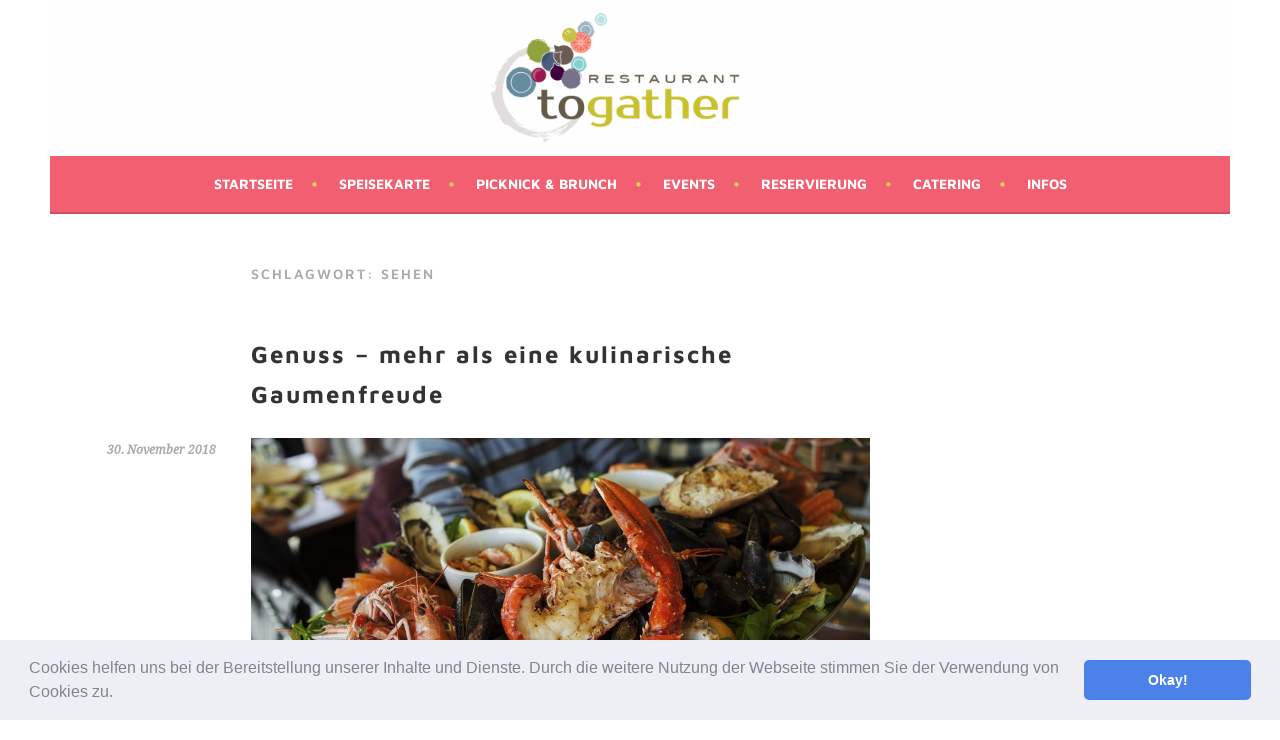

--- FILE ---
content_type: text/html; charset=UTF-8
request_url: https://togather-restaurant.com/tag/sehen/
body_size: 13644
content:
<!DOCTYPE html>
<html lang="de">
<head>
<meta charset="UTF-8">
<meta name="viewport" content="width=device-width, initial-scale=1">
<link rel="profile" href="https://gmpg.org/xfn/11">
<link rel="pingback" href="https://togather-restaurant.com/xmlrpc.php">
<title>Sehen &#8211; togather</title>
<meta name='robots' content='max-image-preview:large' />
	<style>img:is([sizes="auto" i], [sizes^="auto," i]) { contain-intrinsic-size: 3000px 1500px }</style>
	<link rel='dns-prefetch' href='//fonts.googleapis.com' />
<link href='https://fonts.gstatic.com' crossorigin rel='preconnect' />
<link rel="alternate" type="application/rss+xml" title="togather &raquo; Feed" href="https://togather-restaurant.com/feed/" />
<link rel="alternate" type="application/rss+xml" title="togather &raquo; Kommentar-Feed" href="https://togather-restaurant.com/comments/feed/" />
<link rel="alternate" type="application/rss+xml" title="togather &raquo; Schlagwort-Feed zu Sehen" href="https://togather-restaurant.com/tag/sehen/feed/" />
		<script type="text/javascript">
			var ajaxurl = 'https://togather-restaurant.com/wp-admin/admin-ajax.php';
		</script>
		<script type="text/javascript">
/* <![CDATA[ */
window._wpemojiSettings = {"baseUrl":"https:\/\/s.w.org\/images\/core\/emoji\/16.0.1\/72x72\/","ext":".png","svgUrl":"https:\/\/s.w.org\/images\/core\/emoji\/16.0.1\/svg\/","svgExt":".svg","source":{"concatemoji":"https:\/\/togather-restaurant.com\/wp-includes\/js\/wp-emoji-release.min.js?ver=6.8.3"}};
/*! This file is auto-generated */
!function(s,n){var o,i,e;function c(e){try{var t={supportTests:e,timestamp:(new Date).valueOf()};sessionStorage.setItem(o,JSON.stringify(t))}catch(e){}}function p(e,t,n){e.clearRect(0,0,e.canvas.width,e.canvas.height),e.fillText(t,0,0);var t=new Uint32Array(e.getImageData(0,0,e.canvas.width,e.canvas.height).data),a=(e.clearRect(0,0,e.canvas.width,e.canvas.height),e.fillText(n,0,0),new Uint32Array(e.getImageData(0,0,e.canvas.width,e.canvas.height).data));return t.every(function(e,t){return e===a[t]})}function u(e,t){e.clearRect(0,0,e.canvas.width,e.canvas.height),e.fillText(t,0,0);for(var n=e.getImageData(16,16,1,1),a=0;a<n.data.length;a++)if(0!==n.data[a])return!1;return!0}function f(e,t,n,a){switch(t){case"flag":return n(e,"\ud83c\udff3\ufe0f\u200d\u26a7\ufe0f","\ud83c\udff3\ufe0f\u200b\u26a7\ufe0f")?!1:!n(e,"\ud83c\udde8\ud83c\uddf6","\ud83c\udde8\u200b\ud83c\uddf6")&&!n(e,"\ud83c\udff4\udb40\udc67\udb40\udc62\udb40\udc65\udb40\udc6e\udb40\udc67\udb40\udc7f","\ud83c\udff4\u200b\udb40\udc67\u200b\udb40\udc62\u200b\udb40\udc65\u200b\udb40\udc6e\u200b\udb40\udc67\u200b\udb40\udc7f");case"emoji":return!a(e,"\ud83e\udedf")}return!1}function g(e,t,n,a){var r="undefined"!=typeof WorkerGlobalScope&&self instanceof WorkerGlobalScope?new OffscreenCanvas(300,150):s.createElement("canvas"),o=r.getContext("2d",{willReadFrequently:!0}),i=(o.textBaseline="top",o.font="600 32px Arial",{});return e.forEach(function(e){i[e]=t(o,e,n,a)}),i}function t(e){var t=s.createElement("script");t.src=e,t.defer=!0,s.head.appendChild(t)}"undefined"!=typeof Promise&&(o="wpEmojiSettingsSupports",i=["flag","emoji"],n.supports={everything:!0,everythingExceptFlag:!0},e=new Promise(function(e){s.addEventListener("DOMContentLoaded",e,{once:!0})}),new Promise(function(t){var n=function(){try{var e=JSON.parse(sessionStorage.getItem(o));if("object"==typeof e&&"number"==typeof e.timestamp&&(new Date).valueOf()<e.timestamp+604800&&"object"==typeof e.supportTests)return e.supportTests}catch(e){}return null}();if(!n){if("undefined"!=typeof Worker&&"undefined"!=typeof OffscreenCanvas&&"undefined"!=typeof URL&&URL.createObjectURL&&"undefined"!=typeof Blob)try{var e="postMessage("+g.toString()+"("+[JSON.stringify(i),f.toString(),p.toString(),u.toString()].join(",")+"));",a=new Blob([e],{type:"text/javascript"}),r=new Worker(URL.createObjectURL(a),{name:"wpTestEmojiSupports"});return void(r.onmessage=function(e){c(n=e.data),r.terminate(),t(n)})}catch(e){}c(n=g(i,f,p,u))}t(n)}).then(function(e){for(var t in e)n.supports[t]=e[t],n.supports.everything=n.supports.everything&&n.supports[t],"flag"!==t&&(n.supports.everythingExceptFlag=n.supports.everythingExceptFlag&&n.supports[t]);n.supports.everythingExceptFlag=n.supports.everythingExceptFlag&&!n.supports.flag,n.DOMReady=!1,n.readyCallback=function(){n.DOMReady=!0}}).then(function(){return e}).then(function(){var e;n.supports.everything||(n.readyCallback(),(e=n.source||{}).concatemoji?t(e.concatemoji):e.wpemoji&&e.twemoji&&(t(e.twemoji),t(e.wpemoji)))}))}((window,document),window._wpemojiSettings);
/* ]]> */
</script>
<style id='wp-emoji-styles-inline-css' type='text/css'>

	img.wp-smiley, img.emoji {
		display: inline !important;
		border: none !important;
		box-shadow: none !important;
		height: 1em !important;
		width: 1em !important;
		margin: 0 0.07em !important;
		vertical-align: -0.1em !important;
		background: none !important;
		padding: 0 !important;
	}
</style>
<link rel='stylesheet' id='wp-block-library-css' href='https://togather-restaurant.com/wp-includes/css/dist/block-library/style.min.css?ver=6.8.3' type='text/css' media='all' />
<style id='classic-theme-styles-inline-css' type='text/css'>
/*! This file is auto-generated */
.wp-block-button__link{color:#fff;background-color:#32373c;border-radius:9999px;box-shadow:none;text-decoration:none;padding:calc(.667em + 2px) calc(1.333em + 2px);font-size:1.125em}.wp-block-file__button{background:#32373c;color:#fff;text-decoration:none}
</style>
<style id='global-styles-inline-css' type='text/css'>
:root{--wp--preset--aspect-ratio--square: 1;--wp--preset--aspect-ratio--4-3: 4/3;--wp--preset--aspect-ratio--3-4: 3/4;--wp--preset--aspect-ratio--3-2: 3/2;--wp--preset--aspect-ratio--2-3: 2/3;--wp--preset--aspect-ratio--16-9: 16/9;--wp--preset--aspect-ratio--9-16: 9/16;--wp--preset--color--black: #000000;--wp--preset--color--cyan-bluish-gray: #abb8c3;--wp--preset--color--white: #ffffff;--wp--preset--color--pale-pink: #f78da7;--wp--preset--color--vivid-red: #cf2e2e;--wp--preset--color--luminous-vivid-orange: #ff6900;--wp--preset--color--luminous-vivid-amber: #fcb900;--wp--preset--color--light-green-cyan: #7bdcb5;--wp--preset--color--vivid-green-cyan: #00d084;--wp--preset--color--pale-cyan-blue: #8ed1fc;--wp--preset--color--vivid-cyan-blue: #0693e3;--wp--preset--color--vivid-purple: #9b51e0;--wp--preset--gradient--vivid-cyan-blue-to-vivid-purple: linear-gradient(135deg,rgba(6,147,227,1) 0%,rgb(155,81,224) 100%);--wp--preset--gradient--light-green-cyan-to-vivid-green-cyan: linear-gradient(135deg,rgb(122,220,180) 0%,rgb(0,208,130) 100%);--wp--preset--gradient--luminous-vivid-amber-to-luminous-vivid-orange: linear-gradient(135deg,rgba(252,185,0,1) 0%,rgba(255,105,0,1) 100%);--wp--preset--gradient--luminous-vivid-orange-to-vivid-red: linear-gradient(135deg,rgba(255,105,0,1) 0%,rgb(207,46,46) 100%);--wp--preset--gradient--very-light-gray-to-cyan-bluish-gray: linear-gradient(135deg,rgb(238,238,238) 0%,rgb(169,184,195) 100%);--wp--preset--gradient--cool-to-warm-spectrum: linear-gradient(135deg,rgb(74,234,220) 0%,rgb(151,120,209) 20%,rgb(207,42,186) 40%,rgb(238,44,130) 60%,rgb(251,105,98) 80%,rgb(254,248,76) 100%);--wp--preset--gradient--blush-light-purple: linear-gradient(135deg,rgb(255,206,236) 0%,rgb(152,150,240) 100%);--wp--preset--gradient--blush-bordeaux: linear-gradient(135deg,rgb(254,205,165) 0%,rgb(254,45,45) 50%,rgb(107,0,62) 100%);--wp--preset--gradient--luminous-dusk: linear-gradient(135deg,rgb(255,203,112) 0%,rgb(199,81,192) 50%,rgb(65,88,208) 100%);--wp--preset--gradient--pale-ocean: linear-gradient(135deg,rgb(255,245,203) 0%,rgb(182,227,212) 50%,rgb(51,167,181) 100%);--wp--preset--gradient--electric-grass: linear-gradient(135deg,rgb(202,248,128) 0%,rgb(113,206,126) 100%);--wp--preset--gradient--midnight: linear-gradient(135deg,rgb(2,3,129) 0%,rgb(40,116,252) 100%);--wp--preset--font-size--small: 13px;--wp--preset--font-size--medium: 20px;--wp--preset--font-size--large: 36px;--wp--preset--font-size--x-large: 42px;--wp--preset--font-family--maven-pro: Maven Pro;--wp--preset--spacing--20: 0.44rem;--wp--preset--spacing--30: 0.67rem;--wp--preset--spacing--40: 1rem;--wp--preset--spacing--50: 1.5rem;--wp--preset--spacing--60: 2.25rem;--wp--preset--spacing--70: 3.38rem;--wp--preset--spacing--80: 5.06rem;--wp--preset--shadow--natural: 6px 6px 9px rgba(0, 0, 0, 0.2);--wp--preset--shadow--deep: 12px 12px 50px rgba(0, 0, 0, 0.4);--wp--preset--shadow--sharp: 6px 6px 0px rgba(0, 0, 0, 0.2);--wp--preset--shadow--outlined: 6px 6px 0px -3px rgba(255, 255, 255, 1), 6px 6px rgba(0, 0, 0, 1);--wp--preset--shadow--crisp: 6px 6px 0px rgba(0, 0, 0, 1);}:where(.is-layout-flex){gap: 0.5em;}:where(.is-layout-grid){gap: 0.5em;}body .is-layout-flex{display: flex;}.is-layout-flex{flex-wrap: wrap;align-items: center;}.is-layout-flex > :is(*, div){margin: 0;}body .is-layout-grid{display: grid;}.is-layout-grid > :is(*, div){margin: 0;}:where(.wp-block-columns.is-layout-flex){gap: 2em;}:where(.wp-block-columns.is-layout-grid){gap: 2em;}:where(.wp-block-post-template.is-layout-flex){gap: 1.25em;}:where(.wp-block-post-template.is-layout-grid){gap: 1.25em;}.has-black-color{color: var(--wp--preset--color--black) !important;}.has-cyan-bluish-gray-color{color: var(--wp--preset--color--cyan-bluish-gray) !important;}.has-white-color{color: var(--wp--preset--color--white) !important;}.has-pale-pink-color{color: var(--wp--preset--color--pale-pink) !important;}.has-vivid-red-color{color: var(--wp--preset--color--vivid-red) !important;}.has-luminous-vivid-orange-color{color: var(--wp--preset--color--luminous-vivid-orange) !important;}.has-luminous-vivid-amber-color{color: var(--wp--preset--color--luminous-vivid-amber) !important;}.has-light-green-cyan-color{color: var(--wp--preset--color--light-green-cyan) !important;}.has-vivid-green-cyan-color{color: var(--wp--preset--color--vivid-green-cyan) !important;}.has-pale-cyan-blue-color{color: var(--wp--preset--color--pale-cyan-blue) !important;}.has-vivid-cyan-blue-color{color: var(--wp--preset--color--vivid-cyan-blue) !important;}.has-vivid-purple-color{color: var(--wp--preset--color--vivid-purple) !important;}.has-black-background-color{background-color: var(--wp--preset--color--black) !important;}.has-cyan-bluish-gray-background-color{background-color: var(--wp--preset--color--cyan-bluish-gray) !important;}.has-white-background-color{background-color: var(--wp--preset--color--white) !important;}.has-pale-pink-background-color{background-color: var(--wp--preset--color--pale-pink) !important;}.has-vivid-red-background-color{background-color: var(--wp--preset--color--vivid-red) !important;}.has-luminous-vivid-orange-background-color{background-color: var(--wp--preset--color--luminous-vivid-orange) !important;}.has-luminous-vivid-amber-background-color{background-color: var(--wp--preset--color--luminous-vivid-amber) !important;}.has-light-green-cyan-background-color{background-color: var(--wp--preset--color--light-green-cyan) !important;}.has-vivid-green-cyan-background-color{background-color: var(--wp--preset--color--vivid-green-cyan) !important;}.has-pale-cyan-blue-background-color{background-color: var(--wp--preset--color--pale-cyan-blue) !important;}.has-vivid-cyan-blue-background-color{background-color: var(--wp--preset--color--vivid-cyan-blue) !important;}.has-vivid-purple-background-color{background-color: var(--wp--preset--color--vivid-purple) !important;}.has-black-border-color{border-color: var(--wp--preset--color--black) !important;}.has-cyan-bluish-gray-border-color{border-color: var(--wp--preset--color--cyan-bluish-gray) !important;}.has-white-border-color{border-color: var(--wp--preset--color--white) !important;}.has-pale-pink-border-color{border-color: var(--wp--preset--color--pale-pink) !important;}.has-vivid-red-border-color{border-color: var(--wp--preset--color--vivid-red) !important;}.has-luminous-vivid-orange-border-color{border-color: var(--wp--preset--color--luminous-vivid-orange) !important;}.has-luminous-vivid-amber-border-color{border-color: var(--wp--preset--color--luminous-vivid-amber) !important;}.has-light-green-cyan-border-color{border-color: var(--wp--preset--color--light-green-cyan) !important;}.has-vivid-green-cyan-border-color{border-color: var(--wp--preset--color--vivid-green-cyan) !important;}.has-pale-cyan-blue-border-color{border-color: var(--wp--preset--color--pale-cyan-blue) !important;}.has-vivid-cyan-blue-border-color{border-color: var(--wp--preset--color--vivid-cyan-blue) !important;}.has-vivid-purple-border-color{border-color: var(--wp--preset--color--vivid-purple) !important;}.has-vivid-cyan-blue-to-vivid-purple-gradient-background{background: var(--wp--preset--gradient--vivid-cyan-blue-to-vivid-purple) !important;}.has-light-green-cyan-to-vivid-green-cyan-gradient-background{background: var(--wp--preset--gradient--light-green-cyan-to-vivid-green-cyan) !important;}.has-luminous-vivid-amber-to-luminous-vivid-orange-gradient-background{background: var(--wp--preset--gradient--luminous-vivid-amber-to-luminous-vivid-orange) !important;}.has-luminous-vivid-orange-to-vivid-red-gradient-background{background: var(--wp--preset--gradient--luminous-vivid-orange-to-vivid-red) !important;}.has-very-light-gray-to-cyan-bluish-gray-gradient-background{background: var(--wp--preset--gradient--very-light-gray-to-cyan-bluish-gray) !important;}.has-cool-to-warm-spectrum-gradient-background{background: var(--wp--preset--gradient--cool-to-warm-spectrum) !important;}.has-blush-light-purple-gradient-background{background: var(--wp--preset--gradient--blush-light-purple) !important;}.has-blush-bordeaux-gradient-background{background: var(--wp--preset--gradient--blush-bordeaux) !important;}.has-luminous-dusk-gradient-background{background: var(--wp--preset--gradient--luminous-dusk) !important;}.has-pale-ocean-gradient-background{background: var(--wp--preset--gradient--pale-ocean) !important;}.has-electric-grass-gradient-background{background: var(--wp--preset--gradient--electric-grass) !important;}.has-midnight-gradient-background{background: var(--wp--preset--gradient--midnight) !important;}.has-small-font-size{font-size: var(--wp--preset--font-size--small) !important;}.has-medium-font-size{font-size: var(--wp--preset--font-size--medium) !important;}.has-large-font-size{font-size: var(--wp--preset--font-size--large) !important;}.has-x-large-font-size{font-size: var(--wp--preset--font-size--x-large) !important;}.has-maven-pro-font-family{font-family: var(--wp--preset--font-family--maven-pro) !important;}
:where(.wp-block-post-template.is-layout-flex){gap: 1.25em;}:where(.wp-block-post-template.is-layout-grid){gap: 1.25em;}
:where(.wp-block-columns.is-layout-flex){gap: 2em;}:where(.wp-block-columns.is-layout-grid){gap: 2em;}
:root :where(.wp-block-pullquote){font-size: 1.5em;line-height: 1.6;}
</style>
<link rel='stylesheet' id='wp-blog-designer-fontawesome-stylesheets-css' href='https://togather-restaurant.com/wp-content/plugins/blog-designer//admin/css/fontawesome-all.min.css?ver=1.0' type='text/css' media='all' />
<link rel='stylesheet' id='wp-blog-designer-css-stylesheets-css' href='https://togather-restaurant.com/wp-content/plugins/blog-designer/public/css/designer_css.css?ver=1.0' type='text/css' media='all' />
<link rel='stylesheet' id='uaf_client_css-css' href='https://togather-restaurant.com/wp-content/uploads/useanyfont/uaf.css?ver=1764310042' type='text/css' media='all' />
<link rel='stylesheet' id='wpbaw-public-style-css' href='https://togather-restaurant.com/wp-content/plugins/wp-blog-and-widgets/assets/css/wpbaw-public.css?ver=2.6.6' type='text/css' media='all' />
<link rel='stylesheet' id='mc4wp-form-themes-css' href='https://togather-restaurant.com/wp-content/plugins/mailchimp-for-wp/assets/css/form-themes.css?ver=4.11.1' type='text/css' media='all' />
<link rel='stylesheet' id='sela-fonts-css' href='https://fonts.googleapis.com/css?family=Source+Sans+Pro%3A300%2C300italic%2C400%2C400italic%2C600%7CDroid+Serif%3A400%2C400italic%7COswald%3A300%2C400&#038;subset=latin%2Clatin-ext' type='text/css' media='all' />
<link rel='stylesheet' id='genericons-css' href='https://togather-restaurant.com/wp-content/themes/sela/fonts/genericons.css?ver=3.4.1' type='text/css' media='all' />
<link rel='stylesheet' id='sela-style-css' href='https://togather-restaurant.com/wp-content/themes/sela/style.css?ver=6.8.3' type='text/css' media='all' />
<style id='sela-style-inline-css' type='text/css'>
.site-branding { background-image: url(https://togather-restaurant.com/wp-content/uploads/2019/07/cropped-Logo-rechteck_lang-1.png); }
</style>
<link rel='stylesheet' id='newsletter-css' href='https://togather-restaurant.com/wp-content/plugins/newsletter/style.css?ver=9.1.2' type='text/css' media='all' />
<link rel='stylesheet' id='cookieconsent-css' href='https://togather-restaurant.com/wp-content/plugins/ga-germanized/assets/css/cookieconsent.css?ver=3.1.1' type='text/css' media='all' />
<script type="text/javascript" src="https://togather-restaurant.com/wp-includes/js/jquery/jquery.min.js?ver=3.7.1" id="jquery-core-js"></script>
<script type="text/javascript" src="https://togather-restaurant.com/wp-includes/js/jquery/jquery-migrate.min.js?ver=3.4.1" id="jquery-migrate-js"></script>
<script type="text/javascript" src="https://togather-restaurant.com/wp-includes/js/imagesloaded.min.js?ver=5.0.0" id="imagesloaded-js"></script>
<script type="text/javascript" src="https://togather-restaurant.com/wp-includes/js/masonry.min.js?ver=4.2.2" id="masonry-js"></script>
<script type="text/javascript" src="https://togather-restaurant.com/wp-content/plugins/blog-designer/public/js/ticker.min.js?ver=1.0" id="ticker-js"></script>
<script type="text/javascript" src="https://togather-restaurant.com/wp-content/plugins/blog-designer/public/js/designer.js?ver=1.0" id="wp-blog-designer-script-js"></script>
<link rel="https://api.w.org/" href="https://togather-restaurant.com/wp-json/" /><link rel="alternate" title="JSON" type="application/json" href="https://togather-restaurant.com/wp-json/wp/v2/tags/44" /><link rel="EditURI" type="application/rsd+xml" title="RSD" href="https://togather-restaurant.com/xmlrpc.php?rsd" />
<meta name="generator" content="WordPress 6.8.3" />
<script async src="https://www.googletagmanager.com/gtag/js?id=UA-130473759-1"></script><script>
				window.dataLayer = window.dataLayer || [];
				function gtag(){dataLayer.push(arguments);}
				gtag('js', new Date());gtag('config', 'UA-130473759-1', {"anonymize_ip":true,"allow_display_features":false,"link_attribution":false});</script><meta name="generator" content="Elementor 3.34.4; features: additional_custom_breakpoints; settings: css_print_method-external, google_font-enabled, font_display-auto">
			<style>
				.e-con.e-parent:nth-of-type(n+4):not(.e-lazyloaded):not(.e-no-lazyload),
				.e-con.e-parent:nth-of-type(n+4):not(.e-lazyloaded):not(.e-no-lazyload) * {
					background-image: none !important;
				}
				@media screen and (max-height: 1024px) {
					.e-con.e-parent:nth-of-type(n+3):not(.e-lazyloaded):not(.e-no-lazyload),
					.e-con.e-parent:nth-of-type(n+3):not(.e-lazyloaded):not(.e-no-lazyload) * {
						background-image: none !important;
					}
				}
				@media screen and (max-height: 640px) {
					.e-con.e-parent:nth-of-type(n+2):not(.e-lazyloaded):not(.e-no-lazyload),
					.e-con.e-parent:nth-of-type(n+2):not(.e-lazyloaded):not(.e-no-lazyload) * {
						background-image: none !important;
					}
				}
			</style>
				<style type="text/css" id="sela-header-css">
					.site-title,
			.site-description {
				clip: rect(1px, 1px, 1px, 1px);
				position: absolute;
			}
			</style>
	<style type="text/css" id="custom-background-css">
body.custom-background { background-color: #ffffff; }
</style>
	<link rel="icon" href="https://togather-restaurant.com/wp-content/uploads/2019/12/cropped-Teller-32x32.png" sizes="32x32" />
<link rel="icon" href="https://togather-restaurant.com/wp-content/uploads/2019/12/cropped-Teller-192x192.png" sizes="192x192" />
<link rel="apple-touch-icon" href="https://togather-restaurant.com/wp-content/uploads/2019/12/cropped-Teller-180x180.png" />
<meta name="msapplication-TileImage" content="https://togather-restaurant.com/wp-content/uploads/2019/12/cropped-Teller-270x270.png" />
		<!-- Facebook Pixel Code -->
		<script>
			var aepc_pixel = {"pixel_id":"317303218929635","user":{},"enable_advanced_events":"yes","fire_delay":"0"},
				aepc_pixel_args = [],
				aepc_extend_args = function( args ) {
					if ( typeof args === 'undefined' ) {
						args = {};
					}

					for(var key in aepc_pixel_args)
						args[key] = aepc_pixel_args[key];

					return args;
				};

			// Extend args
			if ( 'yes' === aepc_pixel.enable_advanced_events ) {
				aepc_pixel_args.userAgent = navigator.userAgent;
				aepc_pixel_args.language = navigator.language;

				if ( document.referrer.indexOf( document.domain ) < 0 ) {
					aepc_pixel_args.referrer = document.referrer;
				}
			}
		</script>
		<script>
						!function(f,b,e,v,n,t,s){if(f.fbq)return;n=f.fbq=function(){n.callMethod?
				n.callMethod.apply(n,arguments):n.queue.push(arguments)};if(!f._fbq)f._fbq=n;
				n.push=n;n.loaded=!0;n.version='2.0';n.agent='dvpixelcaffeinewordpress';n.queue=[];t=b.createElement(e);t.async=!0;
				t.src=v;s=b.getElementsByTagName(e)[0];s.parentNode.insertBefore(t,s)}(window,
				document,'script','https://connect.facebook.net/en_US/fbevents.js');
			
						fbq('init', aepc_pixel.pixel_id, aepc_pixel.user);

						setTimeout( function() {
				fbq('track', "PageView", aepc_pixel_args);
			}, aepc_pixel.fire_delay * 1000 );
					</script>
				<noscript><img height="1" width="1" style="display:none"
		               src="https://www.facebook.com/tr?id=317303218929635&ev=PageView&noscript=1"
			/></noscript>
				<!-- End Facebook Pixel Code -->
				<style type="text/css" id="wp-custom-css">
			/* Customise Sela theme color */
/* Nav background */
.main-navigation {
background-color: #F25F70;
}
/* Nav rollovers */
.main-navigation li a:hover {
color: #505050;
}
.main-navigation li.current_page_item > a, .main-navigation li.current-menu-item > a, .main-navigation li.current_page_ancestor > a, .main-navigation li.current-menu-ancestor > a {
color: #ffffff;
}
/* Nav item separators */
.main-navigation .nav-menu > li > a:after, .main-navigation .menu > li > a:after {
color: #D3CC58;
}
/* Site wide links */
a {
color: #F25F70;
font-weight: bold;
}
/* Footer links */
.site-info a {
color: #fff;
}
.site-info a:hover {
color: #ed6b5b;
}
/* Form submit button */
button, input[type="button"], input[type="reset"], input[type="submit"], #infinite-handle span {
background-color: #ed6b5b;
}

h1, h2, h3, h4, h5, h6 {
    text-transform: none;
}		</style>
			<!-- Fonts Plugin CSS - https://fontsplugin.com/ -->
	<style>
		/* Cached: January 31, 2026 at 10:00am */
/* vietnamese */
@font-face {
  font-family: 'Maven Pro';
  font-style: normal;
  font-weight: 400;
  font-display: swap;
  src: url(https://fonts.gstatic.com/s/mavenpro/v40/7Au9p_AqnyWWAxW2Wk3GwmQIAFg.woff2) format('woff2');
  unicode-range: U+0102-0103, U+0110-0111, U+0128-0129, U+0168-0169, U+01A0-01A1, U+01AF-01B0, U+0300-0301, U+0303-0304, U+0308-0309, U+0323, U+0329, U+1EA0-1EF9, U+20AB;
}
/* latin-ext */
@font-face {
  font-family: 'Maven Pro';
  font-style: normal;
  font-weight: 400;
  font-display: swap;
  src: url(https://fonts.gstatic.com/s/mavenpro/v40/7Au9p_AqnyWWAxW2Wk3Gw2QIAFg.woff2) format('woff2');
  unicode-range: U+0100-02BA, U+02BD-02C5, U+02C7-02CC, U+02CE-02D7, U+02DD-02FF, U+0304, U+0308, U+0329, U+1D00-1DBF, U+1E00-1E9F, U+1EF2-1EFF, U+2020, U+20A0-20AB, U+20AD-20C0, U+2113, U+2C60-2C7F, U+A720-A7FF;
}
/* latin */
@font-face {
  font-family: 'Maven Pro';
  font-style: normal;
  font-weight: 400;
  font-display: swap;
  src: url(https://fonts.gstatic.com/s/mavenpro/v40/7Au9p_AqnyWWAxW2Wk3GzWQI.woff2) format('woff2');
  unicode-range: U+0000-00FF, U+0131, U+0152-0153, U+02BB-02BC, U+02C6, U+02DA, U+02DC, U+0304, U+0308, U+0329, U+2000-206F, U+20AC, U+2122, U+2191, U+2193, U+2212, U+2215, U+FEFF, U+FFFD;
}
/* vietnamese */
@font-face {
  font-family: 'Maven Pro';
  font-style: normal;
  font-weight: 500;
  font-display: swap;
  src: url(https://fonts.gstatic.com/s/mavenpro/v40/7Au9p_AqnyWWAxW2Wk3GwmQIAFg.woff2) format('woff2');
  unicode-range: U+0102-0103, U+0110-0111, U+0128-0129, U+0168-0169, U+01A0-01A1, U+01AF-01B0, U+0300-0301, U+0303-0304, U+0308-0309, U+0323, U+0329, U+1EA0-1EF9, U+20AB;
}
/* latin-ext */
@font-face {
  font-family: 'Maven Pro';
  font-style: normal;
  font-weight: 500;
  font-display: swap;
  src: url(https://fonts.gstatic.com/s/mavenpro/v40/7Au9p_AqnyWWAxW2Wk3Gw2QIAFg.woff2) format('woff2');
  unicode-range: U+0100-02BA, U+02BD-02C5, U+02C7-02CC, U+02CE-02D7, U+02DD-02FF, U+0304, U+0308, U+0329, U+1D00-1DBF, U+1E00-1E9F, U+1EF2-1EFF, U+2020, U+20A0-20AB, U+20AD-20C0, U+2113, U+2C60-2C7F, U+A720-A7FF;
}
/* latin */
@font-face {
  font-family: 'Maven Pro';
  font-style: normal;
  font-weight: 500;
  font-display: swap;
  src: url(https://fonts.gstatic.com/s/mavenpro/v40/7Au9p_AqnyWWAxW2Wk3GzWQI.woff2) format('woff2');
  unicode-range: U+0000-00FF, U+0131, U+0152-0153, U+02BB-02BC, U+02C6, U+02DA, U+02DC, U+0304, U+0308, U+0329, U+2000-206F, U+20AC, U+2122, U+2191, U+2193, U+2212, U+2215, U+FEFF, U+FFFD;
}
/* vietnamese */
@font-face {
  font-family: 'Maven Pro';
  font-style: normal;
  font-weight: 600;
  font-display: swap;
  src: url(https://fonts.gstatic.com/s/mavenpro/v40/7Au9p_AqnyWWAxW2Wk3GwmQIAFg.woff2) format('woff2');
  unicode-range: U+0102-0103, U+0110-0111, U+0128-0129, U+0168-0169, U+01A0-01A1, U+01AF-01B0, U+0300-0301, U+0303-0304, U+0308-0309, U+0323, U+0329, U+1EA0-1EF9, U+20AB;
}
/* latin-ext */
@font-face {
  font-family: 'Maven Pro';
  font-style: normal;
  font-weight: 600;
  font-display: swap;
  src: url(https://fonts.gstatic.com/s/mavenpro/v40/7Au9p_AqnyWWAxW2Wk3Gw2QIAFg.woff2) format('woff2');
  unicode-range: U+0100-02BA, U+02BD-02C5, U+02C7-02CC, U+02CE-02D7, U+02DD-02FF, U+0304, U+0308, U+0329, U+1D00-1DBF, U+1E00-1E9F, U+1EF2-1EFF, U+2020, U+20A0-20AB, U+20AD-20C0, U+2113, U+2C60-2C7F, U+A720-A7FF;
}
/* latin */
@font-face {
  font-family: 'Maven Pro';
  font-style: normal;
  font-weight: 600;
  font-display: swap;
  src: url(https://fonts.gstatic.com/s/mavenpro/v40/7Au9p_AqnyWWAxW2Wk3GzWQI.woff2) format('woff2');
  unicode-range: U+0000-00FF, U+0131, U+0152-0153, U+02BB-02BC, U+02C6, U+02DA, U+02DC, U+0304, U+0308, U+0329, U+2000-206F, U+20AC, U+2122, U+2191, U+2193, U+2212, U+2215, U+FEFF, U+FFFD;
}
/* vietnamese */
@font-face {
  font-family: 'Maven Pro';
  font-style: normal;
  font-weight: 700;
  font-display: swap;
  src: url(https://fonts.gstatic.com/s/mavenpro/v40/7Au9p_AqnyWWAxW2Wk3GwmQIAFg.woff2) format('woff2');
  unicode-range: U+0102-0103, U+0110-0111, U+0128-0129, U+0168-0169, U+01A0-01A1, U+01AF-01B0, U+0300-0301, U+0303-0304, U+0308-0309, U+0323, U+0329, U+1EA0-1EF9, U+20AB;
}
/* latin-ext */
@font-face {
  font-family: 'Maven Pro';
  font-style: normal;
  font-weight: 700;
  font-display: swap;
  src: url(https://fonts.gstatic.com/s/mavenpro/v40/7Au9p_AqnyWWAxW2Wk3Gw2QIAFg.woff2) format('woff2');
  unicode-range: U+0100-02BA, U+02BD-02C5, U+02C7-02CC, U+02CE-02D7, U+02DD-02FF, U+0304, U+0308, U+0329, U+1D00-1DBF, U+1E00-1E9F, U+1EF2-1EFF, U+2020, U+20A0-20AB, U+20AD-20C0, U+2113, U+2C60-2C7F, U+A720-A7FF;
}
/* latin */
@font-face {
  font-family: 'Maven Pro';
  font-style: normal;
  font-weight: 700;
  font-display: swap;
  src: url(https://fonts.gstatic.com/s/mavenpro/v40/7Au9p_AqnyWWAxW2Wk3GzWQI.woff2) format('woff2');
  unicode-range: U+0000-00FF, U+0131, U+0152-0153, U+02BB-02BC, U+02C6, U+02DA, U+02DC, U+0304, U+0308, U+0329, U+2000-206F, U+20AC, U+2122, U+2191, U+2193, U+2212, U+2215, U+FEFF, U+FFFD;
}
/* vietnamese */
@font-face {
  font-family: 'Maven Pro';
  font-style: normal;
  font-weight: 800;
  font-display: swap;
  src: url(https://fonts.gstatic.com/s/mavenpro/v40/7Au9p_AqnyWWAxW2Wk3GwmQIAFg.woff2) format('woff2');
  unicode-range: U+0102-0103, U+0110-0111, U+0128-0129, U+0168-0169, U+01A0-01A1, U+01AF-01B0, U+0300-0301, U+0303-0304, U+0308-0309, U+0323, U+0329, U+1EA0-1EF9, U+20AB;
}
/* latin-ext */
@font-face {
  font-family: 'Maven Pro';
  font-style: normal;
  font-weight: 800;
  font-display: swap;
  src: url(https://fonts.gstatic.com/s/mavenpro/v40/7Au9p_AqnyWWAxW2Wk3Gw2QIAFg.woff2) format('woff2');
  unicode-range: U+0100-02BA, U+02BD-02C5, U+02C7-02CC, U+02CE-02D7, U+02DD-02FF, U+0304, U+0308, U+0329, U+1D00-1DBF, U+1E00-1E9F, U+1EF2-1EFF, U+2020, U+20A0-20AB, U+20AD-20C0, U+2113, U+2C60-2C7F, U+A720-A7FF;
}
/* latin */
@font-face {
  font-family: 'Maven Pro';
  font-style: normal;
  font-weight: 800;
  font-display: swap;
  src: url(https://fonts.gstatic.com/s/mavenpro/v40/7Au9p_AqnyWWAxW2Wk3GzWQI.woff2) format('woff2');
  unicode-range: U+0000-00FF, U+0131, U+0152-0153, U+02BB-02BC, U+02C6, U+02DA, U+02DC, U+0304, U+0308, U+0329, U+2000-206F, U+20AC, U+2122, U+2191, U+2193, U+2212, U+2215, U+FEFF, U+FFFD;
}
/* vietnamese */
@font-face {
  font-family: 'Maven Pro';
  font-style: normal;
  font-weight: 900;
  font-display: swap;
  src: url(https://fonts.gstatic.com/s/mavenpro/v40/7Au9p_AqnyWWAxW2Wk3GwmQIAFg.woff2) format('woff2');
  unicode-range: U+0102-0103, U+0110-0111, U+0128-0129, U+0168-0169, U+01A0-01A1, U+01AF-01B0, U+0300-0301, U+0303-0304, U+0308-0309, U+0323, U+0329, U+1EA0-1EF9, U+20AB;
}
/* latin-ext */
@font-face {
  font-family: 'Maven Pro';
  font-style: normal;
  font-weight: 900;
  font-display: swap;
  src: url(https://fonts.gstatic.com/s/mavenpro/v40/7Au9p_AqnyWWAxW2Wk3Gw2QIAFg.woff2) format('woff2');
  unicode-range: U+0100-02BA, U+02BD-02C5, U+02C7-02CC, U+02CE-02D7, U+02DD-02FF, U+0304, U+0308, U+0329, U+1D00-1DBF, U+1E00-1E9F, U+1EF2-1EFF, U+2020, U+20A0-20AB, U+20AD-20C0, U+2113, U+2C60-2C7F, U+A720-A7FF;
}
/* latin */
@font-face {
  font-family: 'Maven Pro';
  font-style: normal;
  font-weight: 900;
  font-display: swap;
  src: url(https://fonts.gstatic.com/s/mavenpro/v40/7Au9p_AqnyWWAxW2Wk3GzWQI.woff2) format('woff2');
  unicode-range: U+0000-00FF, U+0131, U+0152-0153, U+02BB-02BC, U+02C6, U+02DA, U+02DC, U+0304, U+0308, U+0329, U+2000-206F, U+20AC, U+2122, U+2191, U+2193, U+2212, U+2215, U+FEFF, U+FFFD;
}

:root {
--font-base: Maven Pro;
--font-headings: Maven Pro;
--font-input: Maven Pro;
}
body, #content, .entry-content, .post-content, .page-content, .post-excerpt, .entry-summary, .entry-excerpt, .widget-area, .widget, .sidebar, #sidebar, footer, .footer, #footer, .site-footer {
font-family: "Maven Pro" !important;
 }
#site-title, .site-title, #site-title a, .site-title a, .entry-title, .entry-title a, h1, h2, h3, h4, h5, h6, .widget-title, .elementor-heading-title {
font-family: "Maven Pro" !important;
 }
button, .button, input, select, textarea, .wp-block-button, .wp-block-button__link {
font-family: "Maven Pro" !important;
 }
#site-title, .site-title, #site-title a, .site-title a, #site-logo, #site-logo a, #logo, #logo a, .logo, .logo a, .wp-block-site-title, .wp-block-site-title a {
font-family: "Maven Pro" !important;
 }
#site-description, .site-description, #site-tagline, .site-tagline, .wp-block-site-tagline {
font-family: "Maven Pro" !important;
 }
.menu, .page_item a, .menu-item a, .wp-block-navigation, .wp-block-navigation-item__content {
font-family: "Maven Pro" !important;
 }
.entry-content, .entry-content p, .post-content, .page-content, .post-excerpt, .entry-summary, .entry-excerpt, .excerpt, .excerpt p, .type-post p, .type-page p, .wp-block-post-content, .wp-block-post-excerpt, .elementor, .elementor p {
font-family: "Maven Pro" !important;
 }
.wp-block-post-title, .wp-block-post-title a, .entry-title, .entry-title a, .post-title, .post-title a, .page-title, .entry-content h1, #content h1, .type-post h1, .type-page h1, .elementor h1 {
font-family: "Maven Pro" !important;
 }
.entry-content h2, .post-content h2, .page-content h2, #content h2, .type-post h2, .type-page h2, .elementor h2 {
font-family: "Maven Pro" !important;
 }
.entry-content h3, .post-content h3, .page-content h3, #content h3, .type-post h3, .type-page h3, .elementor h3 {
font-family: "Maven Pro" !important;
 }
.entry-content h4, .post-content h4, .page-content h4, #content h4, .type-post h4, .type-page h4, .elementor h4 {
font-family: "Maven Pro" !important;
 }
.entry-content h5, .post-content h5, .page-content h5, #content h5, .type-post h5, .type-page h5, .elementor h5 {
font-family: "Maven Pro" !important;
 }
.entry-content h6, .post-content h6, .page-content h6, #content h6, .type-post h6, .type-page h6, .elementor h6 {
font-family: "Maven Pro" !important;
 }
.widget-title, .widget-area h1, .widget-area h2, .widget-area h3, .widget-area h4, .widget-area h5, .widget-area h6, #secondary h1, #secondary h2, #secondary h3, #secondary h4, #secondary h5, #secondary h6 {
font-family: "Maven Pro" !important;
 }
.widget-area, .widget, .sidebar, #sidebar, #secondary {
font-family: "Maven Pro" !important;
 }
footer h1, footer h2, footer h3, footer h4, footer h5, footer h6, .footer h1, .footer h2, .footer h3, .footer h4, .footer h5, .footer h6, #footer h1, #footer h2, #footer h3, #footer h4, #footer h5, #footer h6 {
font-family: "Maven Pro" !important;
 }
footer, #footer, .footer, .site-footer {
font-family: "Maven Pro" !important;
 }
	</style>
	<!-- Fonts Plugin CSS -->
	</head>

<body data-rsssl=1 class="archive tag tag-sehen tag-44 custom-background wp-theme-sela not-multi-author no-sidebar elementor-default elementor-kit-782">
<div id="page" class="hfeed site">
	<header id="masthead" class="site-header" role="banner">
		<a class="skip-link screen-reader-text" href="#content" title="Springe zum Inhalt">Springe zum Inhalt</a>

		<div class="site-branding">
						<h1 class="site-title"><a href="https://togather-restaurant.com/" title="togather" rel="home">togather</a></h1>
							<h2 class="site-description">Gemeinsam essen am großen Tisch</h2>
					</div><!-- .site-branding -->

		<nav id="site-navigation" class="main-navigation" role="navigation">
			<button class="menu-toggle" aria-controls="menu" aria-expanded="false">Menü</button>
			<div class="menu-startseite-container"><ul id="menu-startseite" class="menu"><li id="menu-item-243" class="menu-item menu-item-type-custom menu-item-object-custom menu-item-home menu-item-243"><a href="https://togather-restaurant.com/">Startseite</a></li>
<li id="menu-item-825" class="menu-item menu-item-type-post_type menu-item-object-page menu-item-825"><a href="https://togather-restaurant.com/wochenkarte/">SPEISEKARTE</a></li>
<li id="menu-item-1269" class="menu-item menu-item-type-post_type menu-item-object-page menu-item-1269"><a href="https://togather-restaurant.com/brunch-box/">Picknick &#038; Brunch</a></li>
<li id="menu-item-2160" class="menu-item menu-item-type-post_type menu-item-object-page menu-item-2160"><a href="https://togather-restaurant.com/veranstaltungen/">Events</a></li>
<li id="menu-item-816" class="menu-item menu-item-type-post_type menu-item-object-page menu-item-816"><a href="https://togather-restaurant.com/reservierung/">Reservierung</a></li>
<li id="menu-item-2141" class="menu-item menu-item-type-post_type menu-item-object-page menu-item-2141"><a href="https://togather-restaurant.com/catering/">Catering</a></li>
<li id="menu-item-457" class="menu-item menu-item-type-custom menu-item-object-custom menu-item-has-children menu-item-457"><a href="https://togather-restaurant.com/infos/">Infos</a>
<ul class="sub-menu">
	<li id="menu-item-2299" class="menu-item menu-item-type-post_type menu-item-object-page menu-item-2299"><a href="https://togather-restaurant.com/oeffnungszeiten/">Öffnungszeiten</a></li>
	<li id="menu-item-909" class="menu-item menu-item-type-post_type menu-item-object-page menu-item-909"><a href="https://togather-restaurant.com/anfahrt/">Anfahrt</a></li>
	<li id="menu-item-717" class="menu-item menu-item-type-post_type menu-item-object-page menu-item-717"><a href="https://togather-restaurant.com/gutscheine/">Gutscheine</a></li>
	<li id="menu-item-110" class="menu-item menu-item-type-post_type menu-item-object-page menu-item-110"><a href="https://togather-restaurant.com/newsletter/">Newsletter</a></li>
	<li id="menu-item-111" class="menu-item menu-item-type-post_type menu-item-object-page menu-item-111"><a href="https://togather-restaurant.com/ueber-mich/">Über Mich</a></li>
	<li id="menu-item-112" class="menu-item menu-item-type-post_type menu-item-object-page menu-item-112"><a href="https://togather-restaurant.com/vision-eat-togather-cafe-esszimmer/">Vision</a></li>
	<li id="menu-item-517" class="menu-item menu-item-type-post_type menu-item-object-page menu-item-517"><a href="https://togather-restaurant.com/togather-blog/">Blog</a></li>
	<li id="menu-item-1900" class="menu-item menu-item-type-post_type menu-item-object-page menu-item-home menu-item-1900"><a href="https://togather-restaurant.com/">Home</a></li>
</ul>
</li>
</ul></div>		</nav><!-- #site-navigation -->
	</header><!-- #masthead -->

	<div id="content" class="site-content">

	<section id="primary" class="content-area">
		<main id="main" class="site-main" role="main">

		
			<header class="page-header">
				<h1 class="page-title">Schlagwort: <span>Sehen</span></h1>			</header><!-- .page-header -->

						
				
<article id="post-129" class="post-129 post type-post status-publish format-standard hentry category-allgemein tag-essen tag-fuehlen tag-genuss tag-genuesse tag-geselligkeit tag-herkunft tag-hoeren tag-nahrung tag-riechen tag-schmecken tag-sehen tag-sinne tag-speisen tag-tiere without-featured-image">

	
	<header class="entry-header ">
					<h1 class="entry-title"><a href=" https://togather-restaurant.com/2018/11/30/genuss-mehr-als-eine-kulinarische-gaumenfreude/" rel="bookmark">Genuss &#8211; mehr als eine kulinarische Gaumenfreude</a></h1>			</header><!-- .entry-header -->

	<div class="entry-body">

				<div class="entry-meta">
			<span class="date"><a href="https://togather-restaurant.com/2018/11/30/genuss-mehr-als-eine-kulinarische-gaumenfreude/" title="Permalink zu Genuss &#8211; mehr als eine kulinarische Gaumenfreude" rel="bookmark"><time class="entry-date published" datetime="2018-11-30T00:50:56+01:00">30. November 2018</time><time class="updated" datetime="2019-05-27T20:10:49+02:00">27. Mai 2019</time></a></span>		</div><!-- .entry-meta -->
		
				<div class="entry-content">
			
<ul class="wp-block-gallery columns-1 is-cropped wp-block-gallery-1 is-layout-flex wp-block-gallery-is-layout-flex"><li class="blocks-gallery-item"><figure><img fetchpriority="high" decoding="async" width="1024" height="576" src="https://eattogather.com/wp-content/uploads/2018/11/Hummer_Genuss-1024x576.jpg" alt="" data-id="131" data-link="http://eattogather.com/?attachment_id=131#main" class="wp-image-131" srcset="https://togather-restaurant.com/wp-content/uploads/2018/11/Hummer_Genuss-1024x576.jpg 1024w, https://togather-restaurant.com/wp-content/uploads/2018/11/Hummer_Genuss-300x169.jpg 300w, https://togather-restaurant.com/wp-content/uploads/2018/11/Hummer_Genuss-768x432.jpg 768w, https://togather-restaurant.com/wp-content/uploads/2018/11/Hummer_Genuss-676x380.jpg 676w, https://togather-restaurant.com/wp-content/uploads/2018/11/Hummer_Genuss.jpg 1280w" sizes="(max-width: 1024px) 100vw, 1024px" /></figure></li></ul>



<p>Kürzlich bin ich gefragt worden, was für mich Genuss bedeutet. Es gibt ein allgemeines Verständnis darüber was kulinarischer Genuss ist. Gaumenfreuden sind  exzellent zubereitete Gerichte voller Aromatik, verschiedenen Texturen, einem köstlichen Geruch und einem appetitlichen Aussehen. Aber reicht das zum Genuss? Was ist mit dem Ambiente? Der Zeit? Der Muße? Die Vorstellung einen halben Hummer mit etwas Weißwein-Espuma genussvoll &#8222;on the go&#8220; zu essen ist wahrlich schwer vorstellbar. Mit Plastikbesteck und vom Pappteller, wird es noch weniger ansehnlich. Aber auch am Arbeitsplatz, parallel zum Email beantworten und Social Media Konsum, lässt es sich wahrlich nicht genießen. Genuss braucht Zeit, Ambiente und Muße. Der Genuss will Raum und Zeit haben, er will geschmeckt, gefühlt, gerochen, gesehen und gehört werden. Genuss ist das klirren feinster Kristallgläser beim Anstoßen. Genuss ist der warme Kerzenschein bei Tisch. Genuss ist der Geruch von frisch gebrühten Kaffee. Genuss ist die warme Porzellantasse in der Hand. Genuss ist der erste Biss in ein lauwarmes Croissant.</p>



<figure class="wp-block-image"><img decoding="async" width="1024" height="683" src="https://eattogather.com/wp-content/uploads/2018/11/alisa-anton-73390-unsplash-1024x683.jpg" alt="" class="wp-image-132" srcset="https://togather-restaurant.com/wp-content/uploads/2018/11/alisa-anton-73390-unsplash-1024x683.jpg 1024w, https://togather-restaurant.com/wp-content/uploads/2018/11/alisa-anton-73390-unsplash-300x200.jpg 300w, https://togather-restaurant.com/wp-content/uploads/2018/11/alisa-anton-73390-unsplash-768x512.jpg 768w, https://togather-restaurant.com/wp-content/uploads/2018/11/alisa-anton-73390-unsplash-570x380.jpg 570w" sizes="(max-width: 1024px) 100vw, 1024px" /></figure>



<p>Reicht das zum Genuss? Was ist mit der Herkunft der Speisen? Dem Anbau? Der Haltung? Der Verarbeitung? Kann ich genießen, wenn ich weiß, was bei mir auf dem Teller liegt wurde mit Pestiziden behandelt, mit Hormonen gefüttert und hat nie die Sonne gesehen. Zum Genuss gehört auch Verantwortung, für das was ich mir zuführe. Du bist was du isst, bedeutetet ein Bewusstsein für den Wert der Nahrung zu haben, zu wissen wie sie produziert und verarbeitet wurde. Liebe kann man schmecken, wenn das was man isst mit Respekt und Achtung vor dem Produkt hergestellt wurde. </p>



<figure class="wp-block-image"><img loading="lazy" decoding="async" width="1024" height="680" src="https://eattogather.com/wp-content/uploads/2018/11/stijn-te-strake-316914-unsplash-1024x680.jpg" alt="" class="wp-image-133" srcset="https://togather-restaurant.com/wp-content/uploads/2018/11/stijn-te-strake-316914-unsplash-1024x680.jpg 1024w, https://togather-restaurant.com/wp-content/uploads/2018/11/stijn-te-strake-316914-unsplash-300x199.jpg 300w, https://togather-restaurant.com/wp-content/uploads/2018/11/stijn-te-strake-316914-unsplash-768x510.jpg 768w, https://togather-restaurant.com/wp-content/uploads/2018/11/stijn-te-strake-316914-unsplash-572x380.jpg 572w" sizes="(max-width: 1024px) 100vw, 1024px" /></figure>



<p>Dem Genuss so nah. Dabei sollte ich mich selber nicht vergessen. Nur was Leib und Seele wahrhaft nährt taugt zum absoluten Genuss. Das bedeutet, auf sich und seinen Körper zu hören, Hunger zu spüren und sich vom Appetit leiten zu lassen, was es gerade braucht. Frische, naturbelassene Produkte, die schonend zubereitet wurden, schenken Vitalität und Lebenskraft. </p>



<p>What else? Geselligkeit und Wärme, damit der Genuss am Tisch einkehren mag. Nirgends gesellt sich der Genuss lieber dazu, als in einer illustren Runde mit Familien, Freunde oder Fremden. Ein einfaches Mahl, kann zum größten Genuss werden, wenn es mit den richtigen Leuten zusammen eingenommen wird. Wahrlich entsteht Genuss wenn man ihn mit anderen zusammen genießt.</p>



<figure class="wp-block-image"><img loading="lazy" decoding="async" width="1024" height="683" src="https://eattogather.com/wp-content/uploads/2018/11/kelsey-chance-575535-unsplash-1024x683.jpg" alt="" class="wp-image-134" srcset="https://togather-restaurant.com/wp-content/uploads/2018/11/kelsey-chance-575535-unsplash-1024x683.jpg 1024w, https://togather-restaurant.com/wp-content/uploads/2018/11/kelsey-chance-575535-unsplash-300x200.jpg 300w, https://togather-restaurant.com/wp-content/uploads/2018/11/kelsey-chance-575535-unsplash-768x512.jpg 768w, https://togather-restaurant.com/wp-content/uploads/2018/11/kelsey-chance-575535-unsplash-570x380.jpg 570w" sizes="(max-width: 1024px) 100vw, 1024px" /></figure>
					</div><!-- .entry-content -->
		
		
			</div><!-- .entry-body -->

</article><!-- #post-## -->

			
			
		
		</main><!-- #main -->
	</section><!-- #primary -->


	</div><!-- #content -->

	
<div id="tertiary" class="widget-area footer-widget-area" role="complementary">
		<div id="widget-area-2" class="widget-area">
		<aside id="text-3" class="widget widget_text">			<div class="textwidget"><p>Du hast Ideen, Anregungen und Feedback? Schreib&#8216; mir gerne an <a href="mailto:hello@togather-restaurant.com">hello@togather-restaurant.com</a></p>
<p><a href="https://togather-restaurant.com/impressum">Impressum</a> &#8211; <a href="https://togather-restaurant.com/datenschutz">Datenschutzerklärung</a></p>
</div>
		</aside>	</div><!-- #widget-area-2 -->
	
	
	</div><!-- #tertiary -->

	<footer id="colophon" class="site-footer">
					<div class="social-links"><ul id="menu-startseite-1" class="menu"><li class="menu-item menu-item-type-custom menu-item-object-custom menu-item-home menu-item-243"><a href="https://togather-restaurant.com/"><span class="screen-reader-text">Startseite</span></a></li>
<li class="menu-item menu-item-type-post_type menu-item-object-page menu-item-825"><a href="https://togather-restaurant.com/wochenkarte/"><span class="screen-reader-text">SPEISEKARTE</span></a></li>
<li class="menu-item menu-item-type-post_type menu-item-object-page menu-item-1269"><a href="https://togather-restaurant.com/brunch-box/"><span class="screen-reader-text">Picknick &#038; Brunch</span></a></li>
<li class="menu-item menu-item-type-post_type menu-item-object-page menu-item-2160"><a href="https://togather-restaurant.com/veranstaltungen/"><span class="screen-reader-text">Events</span></a></li>
<li class="menu-item menu-item-type-post_type menu-item-object-page menu-item-816"><a href="https://togather-restaurant.com/reservierung/"><span class="screen-reader-text">Reservierung</span></a></li>
<li class="menu-item menu-item-type-post_type menu-item-object-page menu-item-2141"><a href="https://togather-restaurant.com/catering/"><span class="screen-reader-text">Catering</span></a></li>
<li class="menu-item menu-item-type-custom menu-item-object-custom menu-item-457"><a href="https://togather-restaurant.com/infos/"><span class="screen-reader-text">Infos</span></a></li>
</ul></div>		
		<div class="site-info"  role="contentinfo">
			<a href="http://wordpress.org/" title="A Semantic Personal Publishing Platform" rel="generator">Stolz präsentiert von WordPress</a>
			<span class="sep"> | </span>
			Theme: sela von <a href="http://wordpress.com/themes/sela/" rel="designer">WordPress.com</a>.		</div><!-- .site-info -->
	</footer><!-- #colophon -->
</div><!-- #page -->

<script type="speculationrules">
{"prefetch":[{"source":"document","where":{"and":[{"href_matches":"\/*"},{"not":{"href_matches":["\/wp-*.php","\/wp-admin\/*","\/wp-content\/uploads\/*","\/wp-content\/*","\/wp-content\/plugins\/*","\/wp-content\/themes\/sela\/*","\/*\\?(.+)"]}},{"not":{"selector_matches":"a[rel~=\"nofollow\"]"}},{"not":{"selector_matches":".no-prefetch, .no-prefetch a"}}]},"eagerness":"conservative"}]}
</script>
			<script>
				const lazyloadRunObserver = () => {
					const lazyloadBackgrounds = document.querySelectorAll( `.e-con.e-parent:not(.e-lazyloaded)` );
					const lazyloadBackgroundObserver = new IntersectionObserver( ( entries ) => {
						entries.forEach( ( entry ) => {
							if ( entry.isIntersecting ) {
								let lazyloadBackground = entry.target;
								if( lazyloadBackground ) {
									lazyloadBackground.classList.add( 'e-lazyloaded' );
								}
								lazyloadBackgroundObserver.unobserve( entry.target );
							}
						});
					}, { rootMargin: '200px 0px 200px 0px' } );
					lazyloadBackgrounds.forEach( ( lazyloadBackground ) => {
						lazyloadBackgroundObserver.observe( lazyloadBackground );
					} );
				};
				const events = [
					'DOMContentLoaded',
					'elementor/lazyload/observe',
				];
				events.forEach( ( event ) => {
					document.addEventListener( event, lazyloadRunObserver );
				} );
			</script>
			<style id='core-block-supports-inline-css' type='text/css'>
.wp-block-gallery.wp-block-gallery-1{--wp--style--unstable-gallery-gap:var( --wp--style--gallery-gap-default, var( --gallery-block--gutter-size, var( --wp--style--block-gap, 0.5em ) ) );gap:var( --wp--style--gallery-gap-default, var( --gallery-block--gutter-size, var( --wp--style--block-gap, 0.5em ) ) );}
</style>
<script type="text/javascript" src="https://togather-restaurant.com/wp-content/themes/sela/js/navigation.js?ver=20140813" id="sela-navigation-js"></script>
<script type="text/javascript" src="https://togather-restaurant.com/wp-content/themes/sela/js/skip-link-focus-fix.js?ver=20140813" id="sela-skip-link-focus-fix-js"></script>
<script type="text/javascript" src="https://togather-restaurant.com/wp-content/themes/sela/js/sela.js?ver=20140813" id="sela-script-js"></script>
<script type="text/javascript" id="newsletter-js-extra">
/* <![CDATA[ */
var newsletter_data = {"action_url":"https:\/\/togather-restaurant.com\/wp-admin\/admin-ajax.php"};
/* ]]> */
</script>
<script type="text/javascript" src="https://togather-restaurant.com/wp-content/plugins/newsletter/main.js?ver=9.1.2" id="newsletter-js"></script>
<script type="text/javascript" src="https://togather-restaurant.com/wp-content/plugins/ga-germanized/assets/js/cookieconsent.js?ver=3.1.1" id="cookieconsent-js"></script>
<script type="text/javascript" id="cookieconsent-js-after">
/* <![CDATA[ */
try { window.addEventListener("load", function(){window.cookieconsent.initialise({"palette":{"popup":{"background":"#edeff5","text":"#838391"},"button":{"background":"#4b81e8","text":"#ffffff"}},"theme":"classic","position":"bottom","static":false,"content":{"message":"Cookies helfen uns bei der Bereitstellung unserer Inhalte und Dienste. Durch die weitere Nutzung der Webseite stimmen Sie der Verwendung von Cookies zu.","dismiss":"Okay!","allow":"Cookies erlauben","deny":"Cookies ablehnen","link":false,"href":"https:\/\/cookiesandyou.com\/"},"type":false,"revokable":true,"revokeBtn":"<div class=\"cc-revoke {{classes}}\">Cookie Policy<\/div>","onStatusChange":function(){}})}); } catch(err) { console.error(err.message); }
/* ]]> */
</script>
<script type="text/javascript" id="google-analytics-germanized-gaoptout-js-extra">
/* <![CDATA[ */
var gaoptoutSettings = {"ua":"UA-130473759-1","disabled":"Der Google Analytics Opt-out Cookie wurde gesetzt!"};
/* ]]> */
</script>
<script type="text/javascript" src="https://togather-restaurant.com/wp-content/plugins/ga-germanized/assets/js/gaoptout.js?ver=1.6.2" id="google-analytics-germanized-gaoptout-js"></script>
<script type="text/javascript" id="aepc-pixel-events-js-extra">
/* <![CDATA[ */
var aepc_pixel_events = {"custom_events":{"AdvancedEvents":[{"params":{"login_status":"not_logged_in","tax_post_tag":"Sehen","object_id":44,"object_type":"tag_archive"},"delay":0}]}};
/* ]]> */
</script>
<script type="text/javascript" src="https://togather-restaurant.com/wp-content/plugins/pixel-caffeine/build/frontend.js?ver=2.1.4" id="aepc-pixel-events-js"></script>

</body>
</html>
